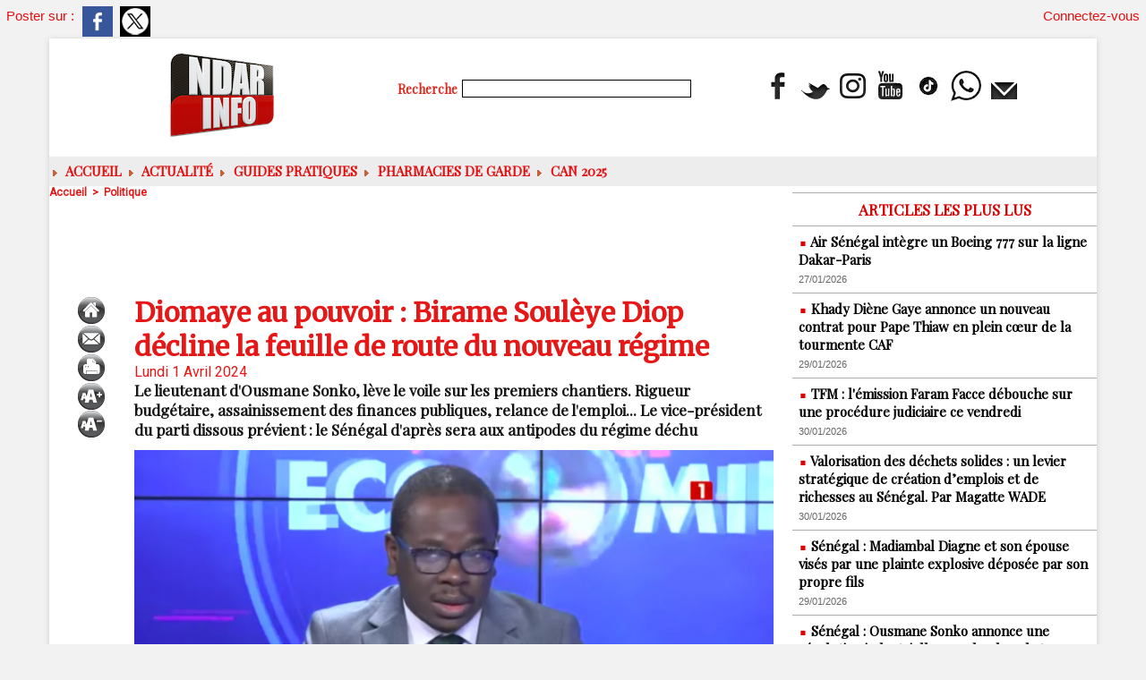

--- FILE ---
content_type: text/html; charset=UTF-8
request_url: https://www.ndarinfo.com/Diomaye-au-pouvoir-Birame-Souleye-Diop-decline-la-feuille-de-route-du-nouveau-regime_a37603.html
body_size: 12537
content:
<!DOCTYPE html PUBLIC "-//W3C//DTD XHTML 1.0 Strict//EN" "http://www.w3.org/TR/xhtml1/DTD/xhtml1-strict.dtd">
<html xmlns="http://www.w3.org/1999/xhtml" xmlns:og="http://ogp.me/ns#" xmlns:fb="http://ogp.me/ns/fb#" xml:lang="fr" lang="fr">
<head>
<title>Diomaye au pouvoir : Birame Soulèye Diop décline la feuille de route du nouveau régime</title>
 
<meta http-equiv="Content-Type" content="text/html; Charset=UTF-8" />
<meta name="author" lang="fr" content="Ndarinfo" />
<meta name="keywords" content="actualité saint-louis sénégal, ndeer, goxu mbacc, gandiol, hydrobase, sor, faidherbe, pêche saint-louis, ugb saint-louis, hôtels saint-louis, tourisme saint-louis, faits divers saint-louis" />
<meta name="description" content="Le lieutenant d'Ousmane Sonko, lève le voile sur les premiers chantiers. Rigueur budgétaire, assainissement des finances publiques, relance de l'emploi... Le vice-président du parti dissous prévien..." />

<meta name="geo.position" content="48.3069236;4.0549922" />
<meta property="og:url" content="https://www.ndarinfo.com/Diomaye-au-pouvoir-Birame-Souleye-Diop-decline-la-feuille-de-route-du-nouveau-regime_a37603.html" />
<meta name="image" property="og:image" content="https://www.ndarinfo.com/photo/art/grande/79249001-57416232.jpg?v=1711956675" />
<meta property="og:type" content="article" />
<meta property="og:title" content="Diomaye au pouvoir : Birame Soulèye Diop décline la feuille de route du nouveau régime" />
<meta property="og:description" content="Le lieutenant d'Ousmane Sonko, lève le voile sur les premiers chantiers. Rigueur budgétaire, assainissement des finances publiques, relance de l'emploi... Le vice-président du parti dissous prévient : le Sénégal d'après sera aux antipodes du régime déchu Dans un entretien accordé à RTS c..." />
<meta property="og:site_name" content="NDARINFO | Actualités de Saint-Louis, Sénégal &amp; Nord" />
<meta property="twitter:card" content="summary_large_image" />
<meta property="twitter:image" content="https://www.ndarinfo.com/photo/art/grande/79249001-57416232.jpg?v=1711956675" />
<meta property="twitter:title" content="Diomaye au pouvoir : Birame Soulèye Diop décline la feuille de rout..." />
<meta property="twitter:description" content="Le lieutenant d'Ousmane Sonko, lève le voile sur les premiers chantiers. Rigueur budgétaire, assainissement des finances publiques, relance de l'emploi... Le vice-président du parti dissous prévien..." />
<meta property="fb:app_id" content="784308404609933" />
<link rel="stylesheet" href="/var/style/style_2.css?v=1769521257" type="text/css" />
<link rel="stylesheet" media="only screen and (max-width : 800px)" href="/var/style/style_1102.css?v=1769286099" type="text/css" />
<link rel="stylesheet" href="/assets/css/gbfonts.min.css?v=1724246908" type="text/css">
<meta id="viewport" name="viewport" content="width=device-width, initial-scale=1.0, maximum-scale=1.0" />
<link id="css-responsive" rel="stylesheet" href="/_public/css/responsive.min.css?v=1731587507" type="text/css" />
<link rel="stylesheet" media="only screen and (max-width : 800px)" href="/var/style/style_1102_responsive.css?v=1769286099" type="text/css" />
<link rel="stylesheet" href="/var/style/style.4031648.css?v=1658561623" type="text/css" />
<link rel="stylesheet" href="/var/style/style.24316818.css?v=1766558600" type="text/css" />
<link rel="stylesheet" href="/var/style/style.4031638.css?v=1763400435" type="text/css" />
<link href="https://fonts.googleapis.com/css?family=Playfair+Display|Merriweather|Roboto&display=swap" rel="stylesheet" type="text/css" />
<link rel="canonical" href="https://www.ndarinfo.com/Diomaye-au-pouvoir-Birame-Souleye-Diop-decline-la-feuille-de-route-du-nouveau-regime_a37603.html" />
<link rel="alternate" type="application/rss+xml" title="RSS" href="/xml/syndication.rss" />
<link rel="alternate" type="application/atom+xml" title="ATOM" href="/xml/atom.xml" />
<link rel="icon" href="/favicon.ico?v=1763904081" type="image/x-icon" />
<link rel="shortcut icon" href="/favicon.ico?v=1763904081" type="image/x-icon" />
 
<!-- Google file -->
<meta name="google-site-verification" content="sUEz6C-Anb3CnW1_ifsyBvennozHIVqZt7WIJY77QEc" />
 
<!-- Yahoo tags -->
<META name="y_key" content="361fd232ce3cdb56" />
 
<!-- Msn tags -->
<meta name="msvalidate.01" content="E62C94EDC851FBA3576AC00D44B5540B" />
<script src="/_public/js/jquery-1.8.3.min.js?v=1731587507" type="text/javascript"></script>
<script src="/_public/js/jquery.tools-1.2.7.min.js?v=1731587507" type="text/javascript"></script>
<script src="/_public/js/compress_jquery.ibox.js?v=1731587507" type="text/javascript"></script>
<script src="/_public/js/form.js?v=1731587507" type="text/javascript"></script>
<script src="/_public/js/compress_facebook.js?v=1731587507" type="text/javascript"></script>
<script src="/_public/js/compress_fonctions.js?v=1731587507" type="text/javascript"></script>
<script type="text/javascript" src="//platform.linkedin.com/in.js">lang:fr_FR</script>
<script type="text/javascript">
/*<![CDATA[*//*---->*/
selected_page = ['article', ''];
selected_page = ['article', '79249001'];
var deploye24379636 = true;

function sfHover_24379636(id) {
	var func = 'hover';
	if ($('#css-responsive').length && parseInt($(window).width()) <= 800) { 
		func = 'click';
	}

	$('#' + id + ' li' + (func == 'click' ? ' > a' : '')).on(func, 
		function(e) { 
			var obj  = (func == 'click' ? $(this).parent('li') :  $(this));
			if (func == 'click') {
				$('#' + id + ' > li').each(function(index) { 
					if ($(this).attr('id') != obj.attr('id') && !$(this).find(obj).length) {
						$(this).find(' > ul:visible').each(function() { $(this).hide(); });
					}
				});
			}
			if(func == 'click' || e.type == 'mouseenter') { 
				if (obj.find('ul:first:hidden').length)	{
					sfHoverShow_24379636(obj); 
				} else if (func == 'click') {
					sfHoverHide_24379636(obj);
				}
				if (func == 'click' && obj.find('ul').length)	return false; 
			}
			else if (e.type == 'mouseleave') { sfHoverHide_24379636(obj); }
		}
	);
}
function sfHoverShow_24379636(obj) {
	obj.addClass('sfhover').css('z-index', 1000); obj.find('ul:first:hidden').each(function() { if ($(this).hasClass('lvl0')) $(this).show(); else $(this).show(); });
}
function sfHoverHide_24379636(obj) {
	obj.find('ul:visible').each(function() { if ($(this).hasClass('lvl0')) $(this).hide(); else $(this).hide();});
}

 var GBRedirectionMode = 'IF_FOUND';
/*--*//*]]>*/

</script>
 
<!-- Perso tags -->
<script async src="https://pagead2.googlesyndication.com/pagead/js/adsbygoogle.js?client=ca-pub-6010244516563575"
     crossorigin="anonymous"></script>
<style type="text/css">
.mod_24316818 .resize {
	 max-width: 706.66px;
}

.mod_24316818 img, .mod_24316818 embed, .mod_24316818 table {
	 max-width: 714.6px;
}

.mod_24316818 .mod_24316818_pub {
	 min-width: 794px;
}

.mod_24316818 .mod_24316818_pub .cel1 {
	 padding: 0;
}

.mod_24316818 .photo.left .mod_24316818_pub, .mod_24316818 .photo.right .mod_24316818_pub {
	 min-width: 397px; margin: 15px 10px;
}

.mod_24316818 .photo.left .mod_24316818_pub {
	 margin-left: 0;
}

.mod_24316818 .photo.right .mod_24316818_pub {
	 margin-right: 0;
}

.mod_24316818 .para_57416232 .photo {
	 position: static;
}

</style>

<link rel="stylesheet" href="https://www.ndarinfo.com/var/style/style.4170569.css?v=1745229685" type="text/css" />


<!-- Google Analytics -->
<!-- Google tag (gtag.js) -->
<script async src="https://www.googletagmanager.com/gtag/js?id=G-MXY896PEX2"></script>
<script>
  window.dataLayer = window.dataLayer || [];
  function gtag(){dataLayer.push(arguments);}
  gtag('js', new Date());

  gtag('config', 'G-MXY896PEX2');
</script>
 
</head>

<body class="mep2">

<!-- social_login 4170569 -->
<div id="mod_4170569" class="mod_4170569 wm-module fullbackground  module-social_login">
		 <div class="left" id="social_login_custom"></div>
		 <div id="social_login_addto" class="block left" style="display:none"></div>
		 <div class="liens right">
			 <a class="right" href="javascript:void(0)" onclick="showIbox('/index.php?preaction=ajax&amp;action=restriction&amp;iboxaction=login&amp;CUSTOM=id_article_com%3D79249001%7Ctype_com%3D%7C%2FDiomaye-au-pouvoir-Birame-Souleye-Diop-decline-la-feuille-de-route-du-nouveau-regime_a37603.html')">Connectez-vous</a>
		 </div>
		 <div id="social_login_perso" class="right" style="display:none"></div>
		 <div class="clear"></div>
</div>
<div id="ecart_after_4170569" class="ecart_col" style="display:none"><hr /></div>
<div class="stickyzone">

<div id="z_col130" class="full">
<div class="z_col130_inner">

<!-- menu_static 24319068 -->
<div id="mod_24319068" class="mod_24319068 wm-module fullbackground  menu_static colonne-a background-cell- ">
	 <ul class="menu_ligne"><li class="fullmod"><ul>
		 <li class="id1 cel1 keep-padding titre first">
			 <a href="https://www.ndarinfo.com/" data-link="home," >
				 L'accueil
			 </a>
		 </li>
		 <li class="id2 cel2 keep-padding titre ">
			 <a href="/submit/" data-link="soumettre," >
				 Soumettre un article
			 </a>
		 </li>
		 <li class="id3 cel1 keep-padding titre ">
			 <a href="/Politique_r6.html" data-link="rubrique,261071" >
				 POLITIQUE
			 </a>
		 </li>
		 <li class="id4 cel2 keep-padding titre ">
			 <a href="/Societe_r3.html" data-link="rubrique,261068" >
				 SOCIETE
			 </a>
		 </li>
		 <li class="id5 cel1 keep-padding titre ">
			 <a href="/Hydrocarbures_r83.html" data-link="rubrique,8766398" >
				 HYDROCARBURES
			 </a>
		 </li>
		 <li class="id6 cel2 keep-padding titre ">
			 <a href="https://www.youtube.com/c/Ndarinfo" data-link="externe,https://www.youtube.com/c/Ndarinfo" target="_blank">
				 Les VIDEOS
			 </a>
		 </li>
		 <li class="id7 cel1 keep-padding titre  last">
			 <a href="/Documentaires_r81.html" data-link="rubrique,2310815" >
				 Documentaires
			 </a>
		 </li>
	 </ul></li>
	 </ul>
</div>
</div>
</div>
</div>
<div id="z_col_130_responsive" class="responsive-menu">


<!-- MOBI_swipe 24316800 -->
<div id="mod_24316800" class="mod_24316800 wm-module fullbackground  module-MOBI_swipe">
	 <div class="entete"><div class="fullmod">
		 <span>NDARINFO | Actualités de Saint-Louis, Sénégal &amp; Nord</span>
	 </div></div>
	<div class="cel1">
		 <ul>
			 <li class="liens" data-link="home,"><a href="https://www.ndarinfo.com/" >			 <span>
			 ACCUEIL
			 </span>
</a></li>
			 <li class="liens" data-link="rubrique,261071"><a href="/Politique_r6.html" >			 <span>
			 POLITIQUE
			 </span>
</a></li>
			 <li class="liens" data-link="rubrique,365690"><a href="/Education_r45.html" >			 <span>
			 EDUCATION
			 </span>
</a></li>
			 <li class="liens" data-link="rubrique,261070"><a href="/Sante_r5.html" >			 <span>
			 Santé
			 </span>
</a></li>
			 <li class="liens" data-link="rubrique,267880"><a href="/Sports_r11.html" >			 <span>
			 Sports
			 </span>
</a></li>
			 <li class="liens" data-link="rubrique,261068"><a href="/Societe_r3.html" >			 <span>
			 SOCIETE
			 </span>
</a></li>
			 <li class="liens" data-link="rubrique,261072"><a href="/Culture_r7.html" >			 <span>
			 CULTURE
			 </span>
</a></li>
			 <li class="liens" data-link="rubrique,288734"><a href="/ENVIRONNEMENT_r13.html" >			 <span>
			 ENVIRONNEMENT
			 </span>
</a></li>
			 <li class="liens" data-link="rubrique,8766398"><a href="/Hydrocarbures_r83.html" >			 <span>
			 HYDROCARBURES
			 </span>
</a></li>
			 <li class="liens" data-link="article,93871152"><a href="/PHARMACIES-DE-GARDE-A-SAINT-LOUIS-Calendrier-du-24-janvier-au-10-mars-2026_a42555.html" >			 <span>
			 PHARMACIES DE GARDE
			 </span>
</a></li>
			 <li class="liens" data-link="externe,https://www.facebook.com/ndarinfo"><a href="https://www.facebook.com/ndarinfo"  target="_blank">			 <span>
			 FACEBOOK
			 </span>
</a></li>
			 <li class="liens" data-link="externe,https://www.youtube.com/@Ndarinfo"><a href="https://www.youtube.com/@Ndarinfo"  target="_blank">			 <span>
			 YOUTUBE
			 </span>
</a></li>
			 <li class="liens" data-link="article,79937040"><a href="/La-page-Meteo_a37934.html" >			 <span>
			 Page Météo
			 </span>
</a></li>
		 </ul>
	</div>
</div>
</div>
<div id="main-responsive">

<div id="main">
<!-- ********************************************** ZONE TITRE ********************************************** -->
<div id="main_inner">

<div id="z_col0">
<div class="z_col0_inner">
<div id="z_col0_responsive" class="module-responsive">

<!-- MOBI_titre 24316799 -->
<div id="mod_24316799" class="mod_24316799 module-MOBI_titre">
<div class="tablet-bg">
<div onclick="swipe()" class="swipe gbicongeneric icon-gbicongeneric-button-swipe-list"></div>
	 <a class="image mobile" href="https://www.ndarinfo.com"><img src="https://www.ndarinfo.com/photo/iphone_titre_24316799.png?v=1628020553" alt="NDARINFO.COM"  title="NDARINFO.COM" /></a>
	 <a class="image tablet" href="https://www.ndarinfo.com"><img src="https://www.ndarinfo.com/photo/ipad_titre_24316799.png?v=1628019925" alt="NDARINFO.COM"  title="NDARINFO.COM" /></a>
<div onclick="$('#search-24316799').toggle()" class="searchbutton gbicongeneric icon-gbicongeneric-search"></div>
<div id="search-24316799" class="searchbar" style="display:none">
<form action="/search/" method="get">
<div class="search-keyword"><input type="text" name="keyword" /></div>
<div class="search-button"><button>Rechercher</button></div>
</form>
</div>
</div>
</div>
</div>
<table cellpadding="0" cellspacing="0" id="mod_62597725" class="mod_62597725 wm-module module-responsive  module-combo nb-modules-3" style="position:relative">
<tr>
<td class="celcombo1">
<!-- titre 75151945 -->
<div id="ecart_before_75151945" class="ecart_col0 " style="display:none"><hr /></div>
<div id="mod_75151945" class="mod_75151945 wm-module fullbackground "><div class="fullmod">
	 <div class="titre_image"><a href="https://www.ndarinfo.com/"><img src="/photo/titre_75151945.png?v=1769354920" alt="NDARINFO | Actualités de Saint-Louis, Sénégal &amp; Nord" title="NDARINFO | Actualités de Saint-Louis, Sénégal &amp; Nord" class="image"/></a></div>
</div></div>
</td>
<td class="celcombo2">
<!-- recherche 75155716 -->
<div id="ecart_before_75155716" class="ecart_col0 " style="display:none"><hr /></div>
<div id="mod_75155716" class="mod_75155716 wm-module fullbackground  recherche type-3">
	 <form id="form_75155716" action="/search/" method="get" enctype="application/x-www-form-urlencoded" >
		 <div class="cel1">
			 <label class="entete" for="keyword" style="vertical-align:bottom">Recherche </label>
			 <input type="text" style="width:250px" id="keyword_75155716" name="keyword" value="" class="button"  onkeydown="if(event.keyCode == 13) $('#form_75155716').submit()" />			 <div class="avance" style="margin-top:5px">
				 <a href="/search/?avance=1">Recherche avancée</a>
			 </div>
		 </div>
	 </form>
</div>
</td>
<td class="celcombo3">
<!-- menu_static 62597781 -->
<div id="ecart_before_62597781" class="ecart_col0 " style="display:none"><hr /></div>
<div id="mod_62597781" class="mod_62597781 wm-module fullbackground  menu_static colonne-b background-cell- ">
	 <ul class="menu_ligne">
		 <li class="id1 cel1 keep-padding titre first">
			 <a href="https://www.facebook.com/ndarinfo" data-link="externe,https://www.facebook.com/ndarinfo" target="_blank">
				 <img src="/photo/mod-62597781-1834067.png?v=1713115002" class="image" alt="https://www.facebook.com/ndarinfo/videos/855709072194880" />
			 </a>
		 </li>
		 <li class="id2 cel2 keep-padding titre ">
			 <a href="http://twitter.com/ndarinfonews" data-link="externe,http://twitter.com/ndarinfonews" target="_blank">
				 <img src="/photo/mod-62597781-1834068.png?v=1713115021" class="image" alt="http://twitter.com/ndarinfonews" />
			 </a>
		 </li>
		 <li class="id3 cel1 keep-padding titre ">
			 <a href="http://instagram.com/ndarinfo/" data-link="externe,http://instagram.com/ndarinfo/" target="_blank">
				 <img src="/photo/mod-62597781-1834069.png?v=1713115039" class="image" alt="http://instagram.com/ndarinfo/" />
			 </a>
		 </li>
		 <li class="id4 cel2 keep-padding titre ">
			 <a href="https://www.youtube.com/channel/UCIy_8VdOHcI7C65y5n_ysSA/?sub_confirmation=1" data-link="externe,https://www.youtube.com/channel/UCIy_8VdOHcI7C65y5n_ysSA/?sub_confirmation=1" target="_blank">
				 <img src="/photo/mod-62597781-1834070.png?v=1713115065" class="image" alt="https://www.youtube.com/channel/UCIy_8VdOHcI7C65y5n_ysSA/?sub_confirmation=1" />
			 </a>
		 </li>
		 <li class="id5 cel1 keep-padding titre ">
			 <a href="https://www.tiktok.com/@ndarinfo.com?_t=8lYGI2WcJVe&amp;_r=1" data-link="externe,https://www.tiktok.com/@ndarinfo.com?_t=8lYGI2WcJVe&_r=1" target="_blank">
				 <img src="/photo/mod-62597781-1834099.png?v=1713196966" class="image" alt="https://www.tiktok.com/@ndarinfo.com?_t=8lYGI2WcJVe&_r=1" />
			 </a>
		 </li>
		 <li class="id6 cel2 keep-padding titre ">
			 <a href="https://whatsapp.com/channel/0029VahTtRgBPzjYAHX01i2b" data-link="externe,https://whatsapp.com/channel/0029VahTtRgBPzjYAHX01i2b" target="_blank">
				 <img src="/photo/mod-62597781-1834100.png?v=1713197178" class="image" alt="https://wa.me/221769212220" />
			 </a>
		 </li>
		 <li class="id7 cel1 keep-padding titre  last">
			 <a href="/newsletter/" data-link="newsletter," >
				 <img src="/photo/mod-62597781-1834072.png?v=1713115094" class="image" alt="Newsletter" />
			 </a>
		 </li>
	 </ul>
</div>
</td>
</tr>
</table>
<div id="ecart_after_62597725" class="ecart_col0" style="display:none"><hr /></div>
<div id="ecart_before_24379231" class="ecart_col0 " style="display:none"><hr /></div>
<table cellpadding="0" cellspacing="0" id="mod_24379231" class="mod_24379231 wm-module module-responsive  module-combo nb-modules-1" style="position:relative">
<tr>
<td class="celcombo1">
<!-- menu_deployable 24379636 -->
<div id="ecart_before_24379636" class="ecart_col0 " style="display:none"><hr /></div>
<div id="mod_24379636" class="mod_24379636 module-menu_deployable wm-module fullbackground  colonne-b type-2 background-cell- " >
	 <div class="main_menu">
		 <ul id="menuliste_24379636">
			 <li data-link="home," class=" titre first" id="menuliste_24379636_1"><a href="https://www.ndarinfo.com/" > <img class="image middle nomargin" src="https://www.ndarinfo.com/_images/preset/puces/arrow6.gif?v=1732287502" alt=""  /> ACCUEIL</a></li>
			 <li data-link="rubrique,258092" class=" titre" id="menuliste_24379636_2"><a href="/Actualites_r1.html" > <img class="image middle nomargin" src="https://www.ndarinfo.com/_images/preset/puces/arrow6.gif?v=1732287502" alt=""  /> Actualité</a>
			 	 <ul class="lvl0 ">
					 <li class="stitre responsive" style="display:none"><a href="/Actualites_r1.html" ><span class="fake-margin" style="display:none">&nbsp;</span> <img class="image middle nomargin" src="https://www.ndarinfo.com/_images/preset/puces/arrow6.gif?v=1732287502" alt=""  /> Actualité</a></li>
					 <li data-link="rubrique,261068" class=" stitre" ><a href="/Societe_r3.html" ><span class="fake-margin" style="display:none">&nbsp;</span>Société</a></li>
					 <li data-link="rubrique,261071" class=" stitre" ><a href="/Politique_r6.html" ><span class="fake-margin" style="display:none">&nbsp;</span>Politique</a></li>
					 <li data-link="rubrique,261070" class=" stitre" ><a href="/Sante_r5.html" ><span class="fake-margin" style="display:none">&nbsp;</span>Santé</a></li>
					 <li data-link="rubrique,365690" class=" stitre" ><a href="/Education_r45.html" ><span class="fake-margin" style="display:none">&nbsp;</span>Education</a></li>
					 <li data-link="rubrique,261072" class=" stitre" ><a href="/Culture_r7.html" ><span class="fake-margin" style="display:none">&nbsp;</span>Culture</a></li>
					 <li data-link="rubrique,302981" class=" stitre" ><a href="/Peche_r29.html" ><span class="fake-margin" style="display:none">&nbsp;</span>Pêche</a></li>
					 <li data-link="rubrique,267880" class=" stitre" ><a href="/Sports_r11.html" ><span class="fake-margin" style="display:none">&nbsp;</span>Sports</a></li>
					 <li data-link="rubrique,261145" class=" stitre" ><a href="/Agriculture_r10.html" ><span class="fake-margin" style="display:none">&nbsp;</span>Agriculture</a></li>
					 <li data-link="rubrique,8766398" class=" stitre slast" ><a href="/Hydrocarbures_r83.html" ><span class="fake-margin" style="display:none">&nbsp;</span>Hydrocarbures</a></li>
				 </ul>
			 </li>
			 <li data-link="rubrique,15848369" class=" titre" id="menuliste_24379636_3"><a href="/Guides-pratiques_r91.html" > <img class="image middle nomargin" src="https://www.ndarinfo.com/_images/preset/puces/arrow6.gif?v=1732287502" alt=""  /> Guides pratiques</a></li>
			 <li data-link="article,92821059" class=" titre" id="menuliste_24379636_4"><a href="/PHARMACIES-DE-GARDE-Du-25-novembre-2025-au-10-janvier-2026_a41979.html" > <img class="image middle nomargin" src="https://www.ndarinfo.com/_images/preset/puces/arrow6.gif?v=1732287502" alt=""  /> Pharmacies de Garde</a></li>
			 <li data-link="rubrique,15907589" class=" titre last" id="menuliste_24379636_5"><a href="/CAN-2025_r93.html" > <img class="image middle nomargin" src="https://www.ndarinfo.com/_images/preset/puces/arrow6.gif?v=1732287502" alt=""  /> CAN 2025</a></li>
		 </ul>
	 <div class="break" style="_height:auto;"></div>
	 </div>
	 <div class="clear"></div>
	 <script type="text/javascript">sfHover_24379636('menuliste_24379636')</script>
</div>
</td>
<td class="celcombo2 empty">&nbsp;</td>
</tr>
</table>
</div>
</div>
<!-- ********************************************** FIN ZONE TITRE ****************************************** -->

<div id="z_centre">
<div class="z_centre_inner">

<!-- ********************************************** COLONNE 1 ********************************************** -->
<div class="z_colonne main-colonne" id="z_col1">
<div class="z_col_median z_col1_inner">
<div id="breads" class="breadcrump breadcrumbs">
	 <a href="https://www.ndarinfo.com/">Accueil</a>
	 <span class="sepbread">&nbsp;&gt;&nbsp;</span>
	 <a href="/Politique_r6.html">Politique</a>
	 <div class="clear separate"><hr /></div>
</div>

<!-- html 74921612 -->
	 <center></head><script async src="https://pagead2.googlesyndication.com/pagead/js/adsbygoogle.js?client=ca-pub-6010244516563575"
     crossorigin="anonymous"></script>
<!-- article -->
<ins class="adsbygoogle"
     style="display:inline-block;width:700px;height:90px"
     data-ad-client="ca-pub-6010244516563575"
     data-ad-slot="1737262657"></ins>
<script>
     (adsbygoogle = window.adsbygoogle || []).push({});
</script></center>
<div class="ecart_col1" style="display:none"><hr /></div>
<div id="mod_24316818" class="mod_24316818 wm-module fullbackground  page2_article article-37603">
	 <div class="cel1">
		 <div class="inner">
	 <div class="col_left" style='overflow:visible'>
		 <div class="boutons_colonne"><a class="bt-home" href="https://www.ndarinfo.com/"><img src="/_images/icones/bt_home_6.png?v=1731587505" class="image middle" alt="Accueil" title="Accueil"  /></a><br /><a class="bt-mail" rel="nofollow" href="/send/79249001/"><img src="/_images/icones/bt_mail_6.png?v=1731587505" class="image middle" alt="Envoyer à un ami" title="Envoyer à un ami"  /></a><br /><a class="bt-print" rel="nofollow" onclick="window.open(this.href,'_blank', 'width=600, height=800, scrollbars=yes, menubar=yes, resizable=yes');return false;" href="/Diomaye-au-pouvoir-Birame-Souleye-Diop-decline-la-feuille-de-route-du-nouveau-regime_a37603.html?print=1"><img src="/_images/icones/bt_print_6.png?v=1731587505" class="image middle" alt="Version imprimable" title="Version imprimable"  /></a><br /><a class="bt-plus" href="javascript:void(0)" onclick="javascript:setSize(10, 'access')"><img src="/_images/icones/bt_fontplus_6.png?v=1731587505" class="image pointer middle" alt="Augmenter la taille du texte" title="Augmenter la taille du texte"  /></a><br /><a class="bt-moins" href="javascript:void(0)" onclick="javascript:setSize(-10, 'access')"><img src="/_images/icones/bt_fontmoins_6.png?v=1731587505" class="image pointer middle" alt="Diminuer la taille du texte" title="Diminuer la taille du texte"  /></a></div></div>
<div class="col_right" style='overflow:visible'>
	 <div class="article">
		 <div class="titre">
			 <h1 class="access">
				 Diomaye au pouvoir : Birame Soulèye Diop décline la feuille de route du nouveau régime
			 </h1>
		 </div>
		 <div id="date" class="date">
			 <div class="access">Lundi 1 Avril 2024</div>
		 </div>
		 <div class="chapeau" style="">
			 <h3 class="access">
				 Le lieutenant d'Ousmane Sonko, lève le voile sur les premiers chantiers. Rigueur budgétaire, assainissement des finances publiques, relance de l'emploi... Le vice-président du parti dissous prévient : le Sénégal d'après sera aux antipodes du régime déchu				 <br />
				 
			 </h3>
		 </div>
	 <div class="entry-content instapaper_body">
		 <br id="sep_para_1" class="sep_para access"/>
		 <div id="para_1" class="para_57416232 resize" style="">
			 <div class="photo shadow top" style="margin-bottom: 10px">
				 <a href="javascript:void(0)" rel="https://www.ndarinfo.com/photo/art/grande/79249001-57416232.jpg?v=1711956675&amp;ibox" title="Diomaye au pouvoir : Birame Soulèye Diop décline la feuille de route du nouveau régime"><img class="responsive"  style="display:none" src="https://www.ndarinfo.com/photo/art/grande/79249001-57416232.jpg?v=1711956675" alt="Diomaye au pouvoir : Birame Soulèye Diop décline la feuille de route du nouveau régime" title="Diomaye au pouvoir : Birame Soulèye Diop décline la feuille de route du nouveau régime" />
<img class="not-responsive"  src="https://www.ndarinfo.com/photo/art/default/79249001-57416232.jpg?v=1711956676" alt="Diomaye au pouvoir : Birame Soulèye Diop décline la feuille de route du nouveau régime" title="Diomaye au pouvoir : Birame Soulèye Diop décline la feuille de route du nouveau régime" width="714.6" /></a>
			 </div>
			 <div class="photo shadow right">
<iframe class="sharing" src="//www.facebook.com/plugins/like.php?href=https%3A%2F%2Fwww.ndarinfo.com%2FDiomaye-au-pouvoir-Birame-Souleye-Diop-decline-la-feuille-de-route-du-nouveau-regime_a37603.html&amp;layout=box_count&amp;show_faces=false&amp;width=100&amp;action=like&amp;colorscheme=light" scrolling="no" frameborder="0" allowTransparency="true" style="float:left; border:none; overflow:hidden; width: 63px; height: 62px; margin-right: 10px"></iframe>
<iframe class="sharing" allowtransparency="true" frameborder="0" scrolling="no" src="//platform.twitter.com/widgets/tweet_button.html?url=http%3A%2F%2Fxfru.it%2FNtI26f&amp;counturl=https%3A%2F%2Fwww.ndarinfo.com%2FDiomaye-au-pouvoir-Birame-Souleye-Diop-decline-la-feuille-de-route-du-nouveau-regime_a37603.html&amp;text=Diomaye%20au%20pouvoir%20%3A%20Birame%20Soul%C3%A8ye%20Diop%20d%C3%A9cline%20la%20feuille%20de%20route%20du%20nouveau%20r%C3%A9gime&amp;count=vertical" style="float:left;width: 60px; height: 62px; margin-right: 10px;"></iframe>
<div class="sharing" style="float: left; width: 65px; height: 62px;">
<script type="IN/Share" data-url="https://www.ndarinfo.com/Diomaye-au-pouvoir-Birame-Souleye-Diop-decline-la-feuille-de-route-du-nouveau-regime_a37603.html" data-counter="top"></script>
</div>
<div class="clear"></div>
			 </div>
			 <div class="texte">
				 <div class="access firstletter">
					 Dans un entretien accordé à RTS ce dimanche 31 mars 2024, Birame Souleye Diop, premier vice-président du parti dissous Pastef d'Ousmane Sonko et président du groupe parlementaire d'opposition Yewwi Askan Wi, a dressé les grandes lignes des priorités du nouveau pouvoir. Malgré les spéculations, il a nié toute négociation avec l'ancien régime pour accéder à la présidence.					 <br />
					 					 <br />
					 Le chemin semé d'embûches qui a mené à la victoire de Bassirou Diomaye Faye a été long de dix ans, jalonné d'épreuves comme les emprisonnements répétés des dirigeants et l'assassinat de militants. Mais l'espoir incarné par le nouveau président a transcendé ces obstacles, renforcé par un programme politique minutieusement élaboré depuis 2019.					 <br />
					 					 <br />
					 Contrairement aux habitudes, ce projet n'a pas été rédigé à la hâte mais construit par 1400 cadres durant 4 ans, puis challengeé par des experts neutres. Objectif : répondre aux attentes légitimes du peuple, trop longtemps négligées selon M. Diop.					 <br />
					 					 <br />
					 Parmi les urgences : réduire le train de vie de l'État, lutter contre l'évasion fiscale et la corruption, faciliter l'emploi des jeunes. Le nouveau pouvoir donnera aussi la priorité à la souveraineté, notamment monétaire. Un sujet qui fait débat mais que M. Diop justifie : &quot;Pourquoi avoir peur d'assumer notre souveraineté ?&quot;					 <br />
					 					 <br />
					 S'il promet un gouvernement rationalisé, M. Diop reste prudent sur la composition et le nombre de ministres. Quant au rôle d'Ousmane Sonko, son importance passée est reconnue mais son avenir reste flou. &quot;Il n'y a ni dualité, ni contradiction. C'est Bassirou Diomaye Faye le chef&quot;, tranche le vice-président.					 <br />
					 
				 </div>
			 </div>
			 <div class="clear"></div>
		 </div>
	 </div>
 <div style="display:none" id="hidden_fields"></div>

		 <br />
		 <!-- page2_commentaire -->
		 <a id="comments"></a>
		 <div id="mod_4031638" class="param_commentaire mod_4031638 wm-module fullbackground ">
			 <div class="cel1">
				 <a id="last_comment"></a>
			 <div id="div_form_comment">
				 <a id="infoscom"></a>
				 <div id="infos_fond_div" style="display:none;"></div>
				 <div id="title_new_comment" class="infos">Nouveau commentaire : </div>
				 <form id="form_comment" action="/Diomaye-au-pouvoir-Birame-Souleye-Diop-decline-la-feuille-de-route-du-nouveau-regime_a37603.html#last_comment" method="post" accept-charset="UTF-8">
					 <div class="infos encadre">
						 <input type="hidden" name="action" value="article" />
						 <input type="hidden" name="id_article" value="79249001" />
						 <input type="hidden" name="id_article_reel" value="79249001" />
						 <input type="hidden" name="ajout_commentaire" value="oui" />
						 <input type="hidden" name="type_enreg" value="" />
						 <input type="hidden" name="type" value="" />
						 <div class="form">
							 <a href="javascript:void(0)" onclick="showIbox('/index.php?preaction=ajax&amp;action=restriction&amp;iboxaction=login&amp;CUSTOM=id_article_com%3D79249001%7Ctype_com%3D%7C%2FDiomaye-au-pouvoir-Birame-Souleye-Diop-decline-la-feuille-de-route-du-nouveau-regime_a37603.html')">
								 <img src="/_images/social/sns_connect_fr.png" alt="" />
							 </a>
						 <a id="facebook_connect" href="javascript:void(0)" onclick="facebook_login(new Array('/mymodule/4031638/', 'ajax=true&amp;show=fields&amp;id_objet=79249001&amp;type=&fblogin=true&amp;POST_URI=%2FDiomaye-au-pouvoir-Birame-Souleye-Diop-decline-la-feuille-de-route-du-nouveau-regime_a37603.html'))"><img src="/_images/social/facebook_connect.gif" alt="Facebook"  /></a>

						 <a id="twitter_connect" href="javascript:void(0)" onclick="recharge('', 'https://www.ndarinfo.com/', '', 'preaction=twitter&amp;callback=' + encodeURIComponent('/Diomaye-au-pouvoir-Birame-Souleye-Diop-decline-la-feuille-de-route-du-nouveau-regime_a37603.html'))"><img src="/_images/social/twitter_connect.png" alt="Twitter"  /></a>
				 <div id="inputs">
					<div id="div_a_pseudo" style="">
<label style="">Nom * :</label>
<div class="inputrow" style="">
	 <input class="button" onfocus="del_error(this.id)" type="text" id="a_pseudo" name="a_pseudo" value=""  maxlength="250" />
	 <div id="error_a_pseudo" class="error"></div>
</div>
<div class="inforow"> </div>
</div>
<div class="break"></div>
					<div id="div_a_email" style="">
<label style="">Adresse email (non publiée) * :</label>
<div class="inputrow" style="">
	 <input class="button" onfocus="del_error(this.id)" type="text" id="a_email" name="a_email" value=""  maxlength="120" />
	 <div id="error_a_email" class="error"></div>
</div>
<div class="inforow"> </div>
</div>
<div class="break"></div>
					<div id="div_a_url" style="">
<label style="">Site web :</label>
<div class="inputrow" style="">
	 <input class="button" onfocus="del_error(this.id)" type="text" id="a_url" name="a_url" value=""  />
	 <div id="error_a_url" class="error"></div>
</div>
<div class="inforow"> </div>
</div>
<div class="break"></div>
				 </div>
				 <label style="display:block;margin-bottom:3px">Commentaire * :</label>
							 <div class="area_board">
								 <input type="button" style="display: inline; font: bold 12px Georgia; padding: 3px 8px; width: auto; text-align: center; background-color: #FFF; border: 1px solid #E1E1E1; color: #333;" onclick="bbstyle(0,'a_commentaire')"  value="B" class="pointer" />
								 <input type="button" style="font: italic 12px Georgia; padding: 3px 8px; width: auto; text-align: center; background-color: #FFF; border: 1px solid #E1E1E1; color: #333;" onclick="bbstyle(2,'a_commentaire')"  value="I" class="pointer" />
								 <input type="button" style="font: 12px Georgia; padding: 3px 8px; width: auto; text-align: center; text-decoration: underline; background-color: #FFF; border: 1px solid #E1E1E1; color: #333;" onclick="bbstyle(4,'a_commentaire')"  value="U" class="pointer" />
								 <input type="button" style="font: 12px Georgia; padding: 3px 8px; width: auto; text-align: center; background-color: #FFF; border: 1px solid #E1E1E1; color: #333;" onclick="bbstyle(28,'a_commentaire')" value="&laquo;&raquo;" class="pointer" />
								 <input type="button" style="font: 12px Georgia; padding: 3px 8px; width: auto; text-align: center;  background-color: #FFF; border: 1px solid #E1E1E1; color: #333;" onclick="bbstyle(18,'a_commentaire')" value="URL" class="pointer" />
							 </div>
				 <div class="inputrow" style="padding-top:5px">
					 <textarea id="a_commentaire" class="button" onfocus="del_error('a_commentaire')" name="a_commentaire" rows="8"></textarea>
					 <div id="error_a_commentaire" class="error"></div>
				 </div>
			 <div class="clear"></div>
				 <div id="notify">
					<div class="radiorow">
		 <input type="checkbox" name="a_notify" id="a_notify" value="yes"  /> <label for="a_notify" class="champ" style="display:inline">Me notifier l'arrivée de nouveaux commentaires</label><br/>
		 <div id="error_a_notify" class="error"></div>
</div>
<div class="break"></div>
				 </div>
						 </div>
						 <div class="submit" style="margin:10px 0">
							 <input type="submit" value="Proposer" class="button2" />
						 </div>
					 </div>
				 </form>
			 </div>
			 <div class="message">
				 Merci d'éviter les injures, les insultes et les attaques personnelles. Soyons courtois et respectueux et posons un dialogue positif, franc et fructueux.  Les commentaires injurieux seront automatiquement bloqués. Merci d'éviter les trafics d'identité.  Les messages des faiseurs de fraude sont immédiatement supprimés. 					 <br />
					 
			 </div>
		 </div>
		 </div>
 
		 <div id="entete_liste">
		 <br />
		 <div class="entete_liste" style="float:left">
			 <div class="access" style="padding-top:5px">Dans la même rubrique :</div>
		 </div>
		 <div class="titre_liste pager" style="float:right; padding:0 0 10px 0">
			 <a class="sel" rel="nofollow" href="javascript:void(0)" onclick="recharge('entete_liste', 'https://www.ndarinfo.com/mymodule/24316818/', '', 'start=-3&amp;numero=37603&amp;java=false&amp;ajax=true&amp;show=liste_articles&amp;mod_size=3')">&lt;</a>
			 <a href="javascript:void(0)" rel="nofollow" onclick="recharge('entete_liste', 'https://www.ndarinfo.com/mymodule/24316818/', '', 'start=3&amp;numero=37603&amp;java=false&amp;ajax=true&amp;show=liste_articles&amp;mod_size=3')">&gt;</a>
		 </div>
		 <div class="break" style="padding-bottom: 10px"></div>
			 <table class="same_rub inner" cellpadding="0" cellspacing="0"><tr style="margin:0 auto">
		 <td class="bloc_liste" style="padding-right:5px;">
		 <div class="titre_liste bloc">
			 <div class="not-responsive" style="position: relative; background: transparent url(https://www.ndarinfo.com/photo/art/iphone/93898045-65540498.jpg?v=1769431312) center center no-repeat; display:block; padding-top: 163px; cursor:pointer" onclick="location.href = 'https://www.ndarinfo.com/Ousmane-Sonko-accueilli-a-Rabat-par-le-Premier-ministre-marocain-Aziz-Akhannouch_a42570.html'"></div>
			 <div class="responsive" style="display:none; background: transparent url(https://www.ndarinfo.com/photo/art/large_x2/93898045-65540498.jpg?v=1769431312) center center no-repeat; cursor:pointer" onclick="location.href = 'https://www.ndarinfo.com/Ousmane-Sonko-accueilli-a-Rabat-par-le-Premier-ministre-marocain-Aziz-Akhannouch_a42570.html'"></div>
			 <h3 class="access">
			 <span class="date">Lundi 26 Janvier 2026 - 08:24</span>			 <a class="access" href="/Ousmane-Sonko-accueilli-a-Rabat-par-le-Premier-ministre-marocain-Aziz-Akhannouch_a42570.html">Ousmane Sonko accueilli à Rabat par le Premier ministre marocain Aziz Akhannouch</a>
			 </h3>
		 </div>
		 </td>
		 <td class="bloc_liste" style="padding-left:5px;padding-right:5px;">
		 <div class="titre_liste bloc">
			 <div class="not-responsive" style="position: relative; background: transparent url(https://www.ndarinfo.com/photo/art/iphone/93833914-65515777.jpg?v=1769094278) center center no-repeat; display:block; padding-top: 163px; cursor:pointer" onclick="location.href = 'https://www.ndarinfo.com/Conseil-des-ministres-Bassirou-Diomaye-Faye-demande-le-deploiement-du-plan-de-preparation-pour-le-Mondial-2026_a42534.html'"></div>
			 <div class="responsive" style="display:none; background: transparent url(https://www.ndarinfo.com/photo/art/large_x2/93833914-65515777.jpg?v=1769094278) center center no-repeat; cursor:pointer" onclick="location.href = 'https://www.ndarinfo.com/Conseil-des-ministres-Bassirou-Diomaye-Faye-demande-le-deploiement-du-plan-de-preparation-pour-le-Mondial-2026_a42534.html'"></div>
			 <h3 class="access">
			 <span class="date">Jeudi 22 Janvier 2026 - 21:17</span>			 <a class="access" href="/Conseil-des-ministres-Bassirou-Diomaye-Faye-demande-le-deploiement-du-plan-de-preparation-pour-le-Mondial-2026_a42534.html">Conseil des ministres : Bassirou Diomaye Faye demande le déploiement du plan de préparation pour le Mondial 2026</a>
			 </h3>
		 </div>
		 </td>
		 <td class="bloc_liste" style="padding-left:5px;">
		 <div class="titre_liste bloc">
			 <div class="not-responsive" style="position: relative; background: transparent url(https://www.ndarinfo.com/photo/art/iphone/93803288-65497596.jpg?v=1768946470) center center no-repeat; display:block; padding-top: 163px; cursor:pointer" onclick="location.href = 'https://www.ndarinfo.com/Le-chef-de-l-Etat-offre-75-millions-FCFA-et-1-500-m-a-chaque-champion-d-Afrique_a42517.html'"></div>
			 <div class="responsive" style="display:none; background: transparent url(https://www.ndarinfo.com/photo/art/large_x2/93803288-65497596.jpg?v=1768946469) center center no-repeat; cursor:pointer" onclick="location.href = 'https://www.ndarinfo.com/Le-chef-de-l-Etat-offre-75-millions-FCFA-et-1-500-m-a-chaque-champion-d-Afrique_a42517.html'"></div>
			 <h3 class="access">
			 <span class="date">Mardi 20 Janvier 2026 - 22:06</span>			 <a class="access" href="/Le-chef-de-l-Etat-offre-75-millions-FCFA-et-1-500-m-a-chaque-champion-d-Afrique_a42517.html">Le chef de l'État offre 75 millions FCFA et 1 500 m² à chaque champion d'Afrique</a>
			 </h3>
		 </div>
		 </td>
			 </tr></table>
		 </div>
	 </div>
</div>
<div class="clear"></div>
		 </div>
	 </div>
</div>
<div id="ecart_after_24316818" class="ecart_col1" style="display:none"><hr /></div>
</div>
</div>
<!-- ********************************************** FIN COLONNE 1 ****************************************** -->

<!-- ********************************************** COLONNE 2 ********************************************** -->
<div class="z_colonne" id="z_col2">
<div class="z_col_median z_col2_inner">

<!-- news 75152095 -->
<div id="mod_75152095" class="mod_75152095 wm-module fullbackground  news module-news type-1">
	 <div class="entete"><div class="fullmod">
		 <span>Articles les plus lus</span>
	 </div></div>
	 <div class="list-news nb-col-4">
	 <div class="cel1 num1 first">
		 <h3 class="titre">
			 <img class="image middle nomargin" src="https://www.ndarinfo.com/_images/preset/puces/arrow52.gif?v=1732287502" alt=""  /> 
			 <a href="/Air-Senegal-integre-un-Boeing-777-sur-la-ligne-Dakar-Paris_a42603.html">Air Sénégal intègre un Boeing 777 sur la ligne Dakar-Paris</a>
		 </h3>
		 <div class="titre">
			 <span class="date">27/01/2026</span>
		 </div>
	 </div>
	 <div class="cel2 num2">
		 <h3 class="titre">
			 <img class="image middle nomargin" src="https://www.ndarinfo.com/_images/preset/puces/arrow52.gif?v=1732287502" alt=""  /> 
			 <a href="/Khady-Diene-Gaye-annonce-un-nouveau-contrat-pour-Pape-Thiaw-en-plein-coeur-de-la-tourmente-CAF_a42630.html">Khady Diène Gaye annonce un nouveau contrat pour Pape Thiaw en plein cœur de la tourmente CAF</a>
		 </h3>
		 <div class="titre">
			 <span class="date">29/01/2026</span>
		 </div>
	 </div>
	 <div class="cel1 num3">
		 <h3 class="titre">
			 <img class="image middle nomargin" src="https://www.ndarinfo.com/_images/preset/puces/arrow52.gif?v=1732287502" alt=""  /> 
			 <a href="/TFM-l-emission-Faram-Facce-debouche-sur-une-procedure-judiciaire-ce-vendredi_a42637.html">TFM : l'émission Faram Facce débouche sur une procédure judiciaire ce vendredi</a>
		 </h3>
		 <div class="titre">
			 <span class="date">30/01/2026</span>
		 </div>
	 </div>
	 <div class="cel2 num4">
		 <h3 class="titre">
			 <img class="image middle nomargin" src="https://www.ndarinfo.com/_images/preset/puces/arrow52.gif?v=1732287502" alt=""  /> 
			 <a href="/Valorisation-des-dechets-solides-un-levier-strategique-de-creation-d-emplois-et-de-richesses-au-Senegal-Par-Magatte-WADE_a42645.html">Valorisation des déchets solides : un levier stratégique de création d’emplois et de richesses au Sénégal. Par Magatte WADE</a>
		 </h3>
		 <div class="titre">
			 <span class="date">30/01/2026</span>
		 </div>
	 </div>
	 <div class="cel1 num5">
		 <h3 class="titre">
			 <img class="image middle nomargin" src="https://www.ndarinfo.com/_images/preset/puces/arrow52.gif?v=1732287502" alt=""  /> 
			 <a href="/Senegal-Madiambal-Diagne-et-son-epouse-vises-par-une-plainte-explosive-deposee-par-son-propre-fils_a42623.html">Sénégal : Madiambal Diagne et son épouse visés par une plainte explosive déposée par son propre fils</a>
		 </h3>
		 <div class="titre">
			 <span class="date">29/01/2026</span>
		 </div>
	 </div>
	 <div class="cel2 num6">
		 <h3 class="titre">
			 <img class="image middle nomargin" src="https://www.ndarinfo.com/_images/preset/puces/arrow52.gif?v=1732287502" alt=""  /> 
			 <a href="/Senegal-Ousmane-Sonko-annonce-une-revolution-industrielle-pour-le-phosphate-sur-le-modele-marocain_a42618.html">Sénégal : Ousmane Sonko annonce une révolution industrielle pour le phosphate sur le modèle marocain</a>
		 </h3>
		 <div class="titre">
			 <span class="date">29/01/2026</span>
		 </div>
	 </div>
	 <div class="cel1 num7">
		 <h3 class="titre">
			 <img class="image middle nomargin" src="https://www.ndarinfo.com/_images/preset/puces/arrow52.gif?v=1732287502" alt=""  /> 
			 <a href="/Rabat-Akhannouch-salue-une-cooperation-modele-avec-le-Senegal_a42575.html">Rabat : Akhannouch salue une "coopération modèle" avec le Sénégal</a>
		 </h3>
		 <div class="titre">
			 <span class="date">26/01/2026</span>
		 </div>
	 </div>
	 </div>
</div>
<div id="ecart_after_75152095" class="ecart_col2"><hr /></div>

<!-- menu_static 75152113 -->
<div id="mod_75152113" class="mod_75152113 wm-module fullbackground  menu_static colonne-c background-cell- ">
	 <div class="entete"><div class="fullmod">
		 <span>SERVICES</span>
	 </div></div>
	 <ul class="menu">
		 <li class="id1 cel1 keep-padding titre first">
			 <a href="https://www.ndarinfo.com/hotels/" data-link="externe,https://www.ndarinfo.com/hotels/" target="_blank">
				 <img class="image middle nomargin" src="https://www.ndarinfo.com/_images/preset/puces/arrow43.gif?v=1732287502" alt=""  /> 
				 Hôtels et Auberges
			 </a>
		 </li>
		 <li class="id2 cel2 keep-padding titre ">
			 <a href="/PHARMACIES-DE-GARDE-A-SAINT-LOUIS-Calendrier-du-24-janvier-au-10-mars-2026_a42555.html" data-link="article,93871152" >
				 <img class="image middle nomargin" src="https://www.ndarinfo.com/_images/preset/puces/arrow43.gif?v=1732287502" alt=""  /> 
				 Les Pharmacies de Garde
			 </a>
		 </li>
		 <li class="id3 cel1 keep-padding titre ">
			 <a href="/Guides-pratiques_r91.html" data-link="rubrique,15848369" >
				 <img class="image middle nomargin" src="https://www.ndarinfo.com/_images/preset/puces/arrow43.gif?v=1732287502" alt=""  /> 
				 Guides pratiques
			 </a>
		 </li>
		 <li class="id4 cel2 keep-padding titre ">
			 <a href="/Tourisme-Patrimoine_r90.html" data-link="rubrique,15848368" >
				 <img class="image middle nomargin" src="https://www.ndarinfo.com/_images/preset/puces/arrow43.gif?v=1732287502" alt=""  /> 
				 Tourisme / Patrimoine
			 </a>
		 </li>
		 <li class="id5 cel1 keep-padding titre ">
			 <a href="/Histoire-de-Saint-Louis_r89.html" data-link="rubrique,15848367" >
				 <img class="image middle nomargin" src="https://www.ndarinfo.com/_images/preset/puces/arrow43.gif?v=1732287502" alt=""  /> 
				 Histoire de Saint-Louis
			 </a>
		 </li>
		 <li class="id6 cel2 keep-padding titre ">
			 <a href="/Profil-de-personnalites-biographies_r92.html" data-link="rubrique,15848370" >
				 <img class="image middle nomargin" src="https://www.ndarinfo.com/_images/preset/puces/arrow43.gif?v=1732287502" alt=""  /> 
				 Personnalités &amp; biographies
			 </a>
		 </li>
		 <li class="id7 cel1 keep-padding titre ">
			 <a href="/newsletter/" data-link="newsletter," >
				 <img class="image middle nomargin" src="https://www.ndarinfo.com/_images/preset/puces/arrow43.gif?v=1732287502" alt=""  /> 
				 Newsletter
			 </a>
		 </li>
		 <li class="id8 cel2 keep-padding titre ">
			 <a href="/forum/" data-link="forum,all" >
				 <img class="image middle nomargin" src="https://www.ndarinfo.com/_images/preset/puces/arrow43.gif?v=1732287502" alt=""  /> 
				 Forum
			 </a>
		 </li>
		 <li class="id9 cel1 keep-padding titre ">
			 <a href="/shop/" data-link="boutique,all" >
				 <img class="image middle nomargin" src="https://www.ndarinfo.com/_images/preset/puces/arrow43.gif?v=1732287502" alt=""  /> 
				 Boutique
			 </a>
		 </li>
		 <li class="id10 cel2 keep-padding titre  last">
			 <a href="/Meteo-de-Saint-Louis-du-Senegal_a1582.html" data-link="article,3633399" >
				 <img class="image middle nomargin" src="https://www.ndarinfo.com/_images/preset/puces/arrow43.gif?v=1732287502" alt=""  /> 
				 Météo de Saint-Louis
			 </a>
		 </li>
	 </ul>
</div>
<div id="ecart_after_75152113" class="ecart_col2"><hr /></div>

<!-- news 75660809 -->
<div id="ecart_before_75660809" class="ecart_col2 responsive" style="display:none"><hr /></div>
<div id="mod_75660809" class="mod_75660809 wm-module fullbackground  news module-news type-1">
	 <div class="entete"><div class="fullmod">
		 <span>24 HEURES</span>
	 </div></div>
	 <div class="list-news nb-col-4">
	 <div class="cel1 num1 first">
		 <h3 class="titre">
			 <img class="image middle nomargin" src="https://www.ndarinfo.com/_images/preset/puces/arrow5.gif?v=1732287502" alt=""  /> 
			 <a href="/Idrissa-Gana-Gueye-pourquoi-Gana-sur-son-maillot-depuis-2014_a42656.html">Idrissa Gana Gueye : pourquoi "Gana" sur son maillot depuis 2014</a>
		 </h3>
		 <div class="titre">
			 <span class="date">31/01/2026</span>
		 </div>
	 </div>
	 <div class="cel2 num2">
		 <h3 class="titre">
			 <img class="image middle nomargin" src="https://www.ndarinfo.com/_images/preset/puces/arrow5.gif?v=1732287502" alt=""  /> 
			 <a href="/Travaux-du-Pont-de-Rosso-Dethie-FALL-lance-un-dernier-avertissement-a-l-entreprise_a42655.html">Travaux du Pont de Rosso : Déthié FALL lance un "dernier avertissement" à l'entreprise</a>
		 </h3>
		 <div class="titre">
			 <span class="date">31/01/2026</span>
		 </div>
	 </div>
	 <div class="cel1 num3">
		 <h3 class="titre">
			 <img class="image middle nomargin" src="https://www.ndarinfo.com/_images/preset/puces/arrow5.gif?v=1732287502" alt=""  /> 
			 <a href="/Penurie-gaz-butane-a-Saint-Louis-bouteilles-9-kg-et-6-kg-introuvables_a42654.html">Pénurie gaz butane à Saint-Louis : bouteilles 9 kg et 6 kg introuvables</a>
		 </h3>
		 <div class="titre">
			 <span class="date">31/01/2026</span>
		 </div>
	 </div>
	 <div class="cel2 num4">
		 <h3 class="titre">
			 <img class="image middle nomargin" src="https://www.ndarinfo.com/_images/preset/puces/arrow5.gif?v=1732287502" alt=""  /> 
			 <a href="/Avenue-Jean-Jaures-rebaptisee-Avenue-Thierno-Said-Nourou-Tall-a-Dakar_a42653.html">Avenue Jean Jaurès rebaptisée Avenue Thierno Saïd Nourou Tall à Dakar</a>
		 </h3>
		 <div class="titre">
			 <span class="date">31/01/2026</span>
		 </div>
	 </div>
	 <div class="cel1 num5">
		 <h3 class="titre">
			 <img class="image middle nomargin" src="https://www.ndarinfo.com/_images/preset/puces/arrow5.gif?v=1732287502" alt=""  /> 
			 <a href="/Mali-JNIM-detruit-des-dizaines-de-camions-citernes-dans-la-region-de-Kayes_a42652.html">Mali : JNIM détruit des dizaines de camions-citernes dans la région de Kayes</a>
		 </h3>
		 <div class="titre">
			 <span class="date">31/01/2026</span>
		 </div>
	 </div>
	 <div class="cel2 num6">
		 <h3 class="titre">
			 <img class="image middle nomargin" src="https://www.ndarinfo.com/_images/preset/puces/arrow5.gif?v=1732287502" alt=""  /> 
			 <a href="/Mbour-120-kg-de-chanvre-indien-saisis-sur-la-plage-de-Tripano_a42651.html">Mbour : 120 kg de chanvre indien saisis sur la plage de Tripano</a>
		 </h3>
		 <div class="titre">
			 <span class="date">31/01/2026</span>
		 </div>
	 </div>
	 </div>
</div>
</div>
</div>
<!-- ********************************************** FIN COLONNE 2 ****************************************** -->

</div>
</div>

<!-- ********************************************** ZONE OURS ********************************************** -->
<div id="z_col100">
<div class="z_col100_inner">

<!-- ours 24317820 -->
<div id="mod_24317820" class="mod_24317820 wm-module fullbackground  module-ours"><div class="fullmod">
	 <div class="legal">
		 Ndarinfo.com ©2011 - 2025
	 </div>
	 <div class="bouton">
		 <a href="/subscription/">Inscription au site</a>
	</div>
</div></div>
<div id="ecart_after_24317820" class="ecart_col100" style="display:none"><hr /></div>

<!-- lien_perso 62985722 -->
<div id="ecart_before_62985722" class="ecart_col100 responsive" style="display:none"><hr /></div>
<div id="mod_62985722" class="mod_62985722 wm-module fullbackground  module-lien_perso">
	 <div class="texte">
		 <a href="/LIGNES-EDITORIALES-DE-NDARINFO_a37923.html" > Charte éditoriale de NdarINFO</a>
	 </div>
</div>
</div>
</div>
<!-- ********************************************** FIN ZONE OURS ****************************************** -->

</div>
</div>
</div>
<script type="text/javascript">
/*<![CDATA[*//*---->*/
$('#social_login_addto').show(); recharge_async('social_login_addto', '/mymodule/24316818/', 'ajax=true&java=false&show=bookmarks&forsocial_login=1&id_article=79249001');
if (typeof wm_select_link === 'function') wm_select_link('.mod_24316800 .liens');

$(function() {
    var ok_search = false;
    var search = document.location.pathname.replace(/^(.*)\/search\/([^\/]+)\/?(.*)$/, '$2');
    if (search != '' && search != document.location.pathname)	{ 
        ok_search = true;
    } else {
        search = document.location.search.replace(/^\?(.*)&?keyword=([^&]*)&?(.*)/, '$2');
        if (search != '' && search != document.location.search)	{
            ok_search = true;
        }
    }
    if (ok_search) {
        $('#icon-search-75155716').trigger('click');
        $('#keyword_safe_75155716').hide(); 
        $('#keyword_75155716').val(decodeURIComponent(search).replace('+', ' ')).show();
    }
});
if (typeof wm_select_link === 'function') wm_select_link('.mod_62597781 ul li a');
recharge_async('hidden_fields', '/mymodule/4031638/', 'ajax=true&show=fields&type=&id_objet=79249001');
facebook_load('fr');
window.fbAsyncInit = function() { facebook_connect('784308404609933'); };
make_print_object("79249001", "CDhSM1JhV2BUYA==", "form_comment", true);

/*--*//*]]>*/
</script>
</body>

</html>


--- FILE ---
content_type: text/html; charset=UTF-8
request_url: https://www.ndarinfo.com/mymodule/24316818/
body_size: 415
content:
			 <div class="auteur social">
			 <span class="liens">Poster sur : </span>
				 <a target="_blank" href="http://www.facebook.com/share.php?u=https%3A%2F%2Fwww.ndarinfo.com%2FDiomaye-au-pouvoir-Birame-Souleye-Diop-decline-la-feuille-de-route-du-nouveau-regime_a37603.html"><img src="/_images/addto/facebook.png?v=1732287175" alt="Facebook" title="Facebook" /></a>
				 <a target="_blank" href="http://twitter.com/intent/tweet?text=Diomaye+au+pouvoir+%3A+Birame+Soul%C3%A8ye+Diop+d%C3%A9cline+la+feuille+de+route+du+nouveau+r%C3%A9gime+http%3A%2F%2Fxfru.it%2FNtI26f"><img src="/_images/addto/twitter.png?v=1732287176" alt="Twitter" title="Twitter" /></a>
			 </div>
<br />

--- FILE ---
content_type: text/html; charset=utf-8
request_url: https://www.google.com/recaptcha/api2/aframe
body_size: 268
content:
<!DOCTYPE HTML><html><head><meta http-equiv="content-type" content="text/html; charset=UTF-8"></head><body><script nonce="XNeIcdNNM9jHyFpYMpTQwA">/** Anti-fraud and anti-abuse applications only. See google.com/recaptcha */ try{var clients={'sodar':'https://pagead2.googlesyndication.com/pagead/sodar?'};window.addEventListener("message",function(a){try{if(a.source===window.parent){var b=JSON.parse(a.data);var c=clients[b['id']];if(c){var d=document.createElement('img');d.src=c+b['params']+'&rc='+(localStorage.getItem("rc::a")?sessionStorage.getItem("rc::b"):"");window.document.body.appendChild(d);sessionStorage.setItem("rc::e",parseInt(sessionStorage.getItem("rc::e")||0)+1);localStorage.setItem("rc::h",'1769911595848');}}}catch(b){}});window.parent.postMessage("_grecaptcha_ready", "*");}catch(b){}</script></body></html>